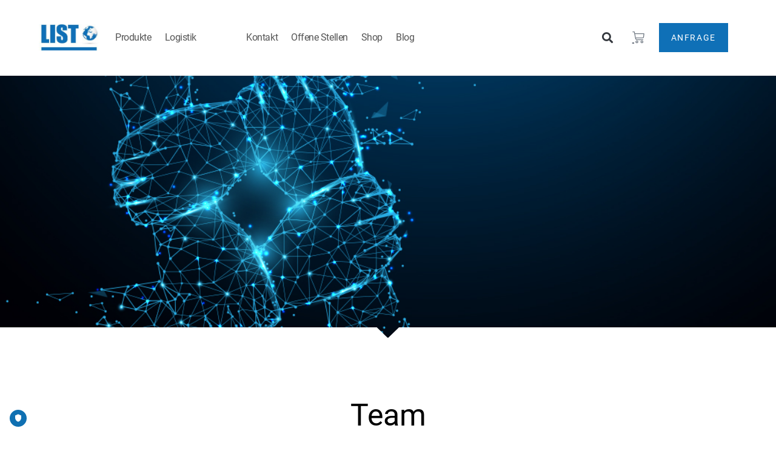

--- FILE ---
content_type: text/css
request_url: https://salz-list.at/wp-content/uploads/elementor/css/post-11.css?ver=1769819621
body_size: 529
content:
.elementor-kit-11{--e-global-color-primary:#0F70B7;--e-global-color-secondary:#54595F;--e-global-color-text:#7A7A7A;--e-global-color-accent:#0F70B7;--e-global-typography-primary-font-family:"Roboto";--e-global-typography-primary-font-size:15px;--e-global-typography-primary-font-weight:600;--e-global-typography-secondary-font-family:"Roboto Slab";--e-global-typography-secondary-font-weight:400;--e-global-typography-text-font-family:"Roboto";--e-global-typography-text-font-weight:400;--e-global-typography-accent-font-family:"Roboto";--e-global-typography-accent-font-weight:500;--e-global-typography-a7acd82-font-family:"Roboto";--e-global-typography-a7acd82-font-size:50px;--e-global-typography-a7acd82-font-weight:300;background-color:transparent;font-family:"Roboto", Sans-serif;font-size:17px;background-image:linear-gradient(180deg, #FFFFFF 0%, #FFFFFF 100%);}.elementor-kit-11 e-page-transition{background-color:#FFBC7D;}.elementor-kit-11 p{margin-block-end:10px;}.elementor-kit-11 a{font-family:"Roboto", Sans-serif;font-size:14px;}.elementor-kit-11 h2{font-family:"Roboto", Sans-serif;font-size:11px;}.elementor-section.elementor-section-boxed > .elementor-container{max-width:1140px;}.e-con{--container-max-width:1140px;}.elementor-widget:not(:last-child){margin-block-end:20px;}.elementor-element{--widgets-spacing:20px 20px;--widgets-spacing-row:20px;--widgets-spacing-column:20px;}{}h1.entry-title{display:var(--page-title-display);}@media(max-width:992px){.elementor-kit-11{--e-global-typography-a7acd82-font-size:40px;}.elementor-section.elementor-section-boxed > .elementor-container{max-width:1024px;}.e-con{--container-max-width:1024px;}}@media(max-width:767px){.elementor-kit-11{--e-global-typography-a7acd82-font-size:30px;}.elementor-section.elementor-section-boxed > .elementor-container{max-width:767px;}.e-con{--container-max-width:767px;}}

--- FILE ---
content_type: text/css
request_url: https://salz-list.at/wp-content/uploads/elementor/css/post-19.css?ver=1769831915
body_size: 2176
content:
.elementor-19 .elementor-element.elementor-element-a722e9f > .elementor-widget-container{margin:0px 0px 0px 0px;padding:0px 0px 0px 0px;}.elementor-19 .elementor-element.elementor-element-412250d > .elementor-container > .elementor-column > .elementor-widget-wrap{align-content:center;align-items:center;}.elementor-19 .elementor-element.elementor-element-412250d{margin-top:3px;margin-bottom:0px;padding:100px 0px 100px 0px;}.elementor-widget-heading .elementor-heading-title{font-family:var( --e-global-typography-primary-font-family ), Sans-serif;font-size:var( --e-global-typography-primary-font-size );font-weight:var( --e-global-typography-primary-font-weight );color:var( --e-global-color-primary );}.elementor-19 .elementor-element.elementor-element-d4e3bd2 > .elementor-widget-container{padding:0px 0px 20px 0px;}.elementor-19 .elementor-element.elementor-element-d4e3bd2{text-align:center;}.elementor-19 .elementor-element.elementor-element-d4e3bd2 .elementor-heading-title{font-family:var( --e-global-typography-a7acd82-font-family ), Sans-serif;font-size:var( --e-global-typography-a7acd82-font-size );font-weight:var( --e-global-typography-a7acd82-font-weight );color:#000000;}.elementor-19 .elementor-element.elementor-element-2abd8ec7 > .elementor-container > .elementor-column > .elementor-widget-wrap{align-content:center;align-items:center;}.elementor-19 .elementor-element.elementor-element-2abd8ec7 > .elementor-container{max-width:1600px;}.elementor-19 .elementor-element.elementor-element-2abd8ec7{padding:30px 0px 0px 0px;}.elementor-19 .elementor-element.elementor-element-76022f86 .elementor-heading-title{color:#000000;}.elementor-19 .elementor-element.elementor-element-4d0d0be5 > .elementor-widget-container{margin:-12px 0px 0px 0px;}.elementor-19 .elementor-element.elementor-element-4d0d0be5 .elementor-heading-title{font-size:30px;font-weight:200;color:#000000;}.elementor-widget-text-editor{font-family:var( --e-global-typography-text-font-family ), Sans-serif;font-weight:var( --e-global-typography-text-font-weight );color:var( --e-global-color-text );}.elementor-widget-text-editor.elementor-drop-cap-view-stacked .elementor-drop-cap{background-color:var( --e-global-color-primary );}.elementor-widget-text-editor.elementor-drop-cap-view-framed .elementor-drop-cap, .elementor-widget-text-editor.elementor-drop-cap-view-default .elementor-drop-cap{color:var( --e-global-color-primary );border-color:var( --e-global-color-primary );}.elementor-19 .elementor-element.elementor-element-2fcd2d2c{font-size:16px;font-weight:300;line-height:2em;color:#000000;}.elementor-19 .elementor-element.elementor-element-2e9bd502{--grid-template-columns:repeat(0, auto);--icon-size:16px;--grid-column-gap:5px;--grid-row-gap:0px;}.elementor-19 .elementor-element.elementor-element-2e9bd502 .elementor-widget-container{text-align:left;}.elementor-19 .elementor-element.elementor-element-2e9bd502 .elementor-social-icon{background-color:rgba(0,0,0,0);}.elementor-19 .elementor-element.elementor-element-2e9bd502 .elementor-social-icon i{color:#000000;}.elementor-19 .elementor-element.elementor-element-2e9bd502 .elementor-social-icon svg{fill:#000000;}.elementor-19 .elementor-element.elementor-element-2e9bd502 .elementor-social-icon:hover i{color:#00ce1b;}.elementor-19 .elementor-element.elementor-element-2e9bd502 .elementor-social-icon:hover svg{fill:#00ce1b;}.elementor-19 .elementor-element.elementor-element-4da8b8b > .elementor-element-populated{padding:0px 0px 0px 12px;}.elementor-19 .elementor-element.elementor-element-71db7680 .elementor-heading-title{font-size:12px;font-weight:900;text-transform:uppercase;letter-spacing:2px;color:#000000;}.elementor-19 .elementor-element.elementor-element-3ed4d571 > .elementor-widget-container{margin:-12px 0px 0px 0px;}.elementor-19 .elementor-element.elementor-element-3ed4d571 .elementor-heading-title{font-size:30px;font-weight:200;color:#000000;}.elementor-19 .elementor-element.elementor-element-668fe4c9 > .elementor-widget-container{padding:0% 12% 0% 0%;}.elementor-19 .elementor-element.elementor-element-668fe4c9{font-size:16px;font-weight:300;line-height:2em;color:#000000;}.elementor-19 .elementor-element.elementor-element-1e7226fe{--grid-template-columns:repeat(0, auto);--icon-size:16px;--grid-column-gap:5px;--grid-row-gap:0px;}.elementor-19 .elementor-element.elementor-element-1e7226fe .elementor-widget-container{text-align:left;}.elementor-19 .elementor-element.elementor-element-1e7226fe .elementor-social-icon{background-color:rgba(0,0,0,0);}.elementor-19 .elementor-element.elementor-element-1e7226fe .elementor-social-icon i{color:#000000;}.elementor-19 .elementor-element.elementor-element-1e7226fe .elementor-social-icon svg{fill:#000000;}.elementor-19 .elementor-element.elementor-element-1e7226fe .elementor-social-icon:hover i{color:#00ce1b;}.elementor-19 .elementor-element.elementor-element-1e7226fe .elementor-social-icon:hover svg{fill:#00ce1b;}.elementor-19 .elementor-element.elementor-element-3fc22e0 > .elementor-container > .elementor-column > .elementor-widget-wrap{align-content:center;align-items:center;}.elementor-19 .elementor-element.elementor-element-3fc22e0 > .elementor-container{max-width:1600px;}.elementor-19 .elementor-element.elementor-element-3fc22e0{padding:30px 0px 0px 0px;}.elementor-19 .elementor-element.elementor-element-f38752a > .elementor-element-populated{padding:0% 0% 0% 0%;}.elementor-19 .elementor-element.elementor-element-9d733e4 .elementor-heading-title{font-size:12px;font-weight:900;text-transform:uppercase;letter-spacing:2px;color:#000000;}.elementor-19 .elementor-element.elementor-element-17b8143 > .elementor-widget-container{margin:-12px 0px 0px 0px;}.elementor-19 .elementor-element.elementor-element-17b8143 .elementor-heading-title{font-size:30px;font-weight:200;color:#000000;}.elementor-19 .elementor-element.elementor-element-a360cf4{font-size:16px;font-weight:300;line-height:2em;color:#000000;}.elementor-19 .elementor-element.elementor-element-9e37cbb{--grid-template-columns:repeat(0, auto);--icon-size:16px;--grid-column-gap:5px;--grid-row-gap:0px;}.elementor-19 .elementor-element.elementor-element-9e37cbb .elementor-widget-container{text-align:left;}.elementor-19 .elementor-element.elementor-element-9e37cbb .elementor-social-icon{background-color:rgba(0,0,0,0);}.elementor-19 .elementor-element.elementor-element-9e37cbb .elementor-social-icon i{color:#000000;}.elementor-19 .elementor-element.elementor-element-9e37cbb .elementor-social-icon svg{fill:#000000;}.elementor-19 .elementor-element.elementor-element-9e37cbb .elementor-social-icon:hover i{color:#00ce1b;}.elementor-19 .elementor-element.elementor-element-9e37cbb .elementor-social-icon:hover svg{fill:#00ce1b;}.elementor-19 .elementor-element.elementor-element-9532e90 > .elementor-element-populated{margin:0px 0px 0px 0px;--e-column-margin-right:0px;--e-column-margin-left:0px;padding:0px 0px 0px 3px;}.elementor-19 .elementor-element.elementor-element-73e6ac7 .elementor-heading-title{font-size:12px;font-weight:900;text-transform:uppercase;letter-spacing:2px;color:#000000;}.elementor-19 .elementor-element.elementor-element-7bebdf8 > .elementor-widget-container{margin:-12px 0px 0px 0px;}.elementor-19 .elementor-element.elementor-element-7bebdf8 .elementor-heading-title{font-size:30px;font-weight:200;color:#000000;}.elementor-19 .elementor-element.elementor-element-46c9dad > .elementor-widget-container{padding:0% 12% 0% 0%;}.elementor-19 .elementor-element.elementor-element-46c9dad{font-size:16px;font-weight:300;line-height:2em;color:#000000;}.elementor-19 .elementor-element.elementor-element-5bc84a5{--grid-template-columns:repeat(0, auto);--icon-size:16px;--grid-column-gap:5px;--grid-row-gap:0px;}.elementor-19 .elementor-element.elementor-element-5bc84a5 .elementor-widget-container{text-align:left;}.elementor-19 .elementor-element.elementor-element-5bc84a5 .elementor-social-icon{background-color:rgba(0,0,0,0);}.elementor-19 .elementor-element.elementor-element-5bc84a5 .elementor-social-icon i{color:#000000;}.elementor-19 .elementor-element.elementor-element-5bc84a5 .elementor-social-icon svg{fill:#000000;}.elementor-19 .elementor-element.elementor-element-5bc84a5 .elementor-social-icon:hover i{color:#00ce1b;}.elementor-19 .elementor-element.elementor-element-5bc84a5 .elementor-social-icon:hover svg{fill:#00ce1b;}.elementor-19 .elementor-element.elementor-element-8533062 > .elementor-element-populated{margin:0px 0px 0px 0px;--e-column-margin-right:0px;--e-column-margin-left:0px;padding:0% 0% 0% 0%;}.elementor-19 .elementor-element.elementor-element-f7f5801 .elementor-heading-title{font-size:12px;font-weight:900;text-transform:uppercase;letter-spacing:2px;color:#000000;}.elementor-19 .elementor-element.elementor-element-6f77a9b > .elementor-widget-container{margin:-12px 0px 0px 0px;}.elementor-19 .elementor-element.elementor-element-6f77a9b .elementor-heading-title{font-size:30px;font-weight:200;color:#000000;}.elementor-19 .elementor-element.elementor-element-70f069a{font-size:16px;font-weight:300;line-height:2em;color:#000000;}.elementor-19 .elementor-element.elementor-element-07d5fc0{--grid-template-columns:repeat(0, auto);--icon-size:16px;--grid-column-gap:5px;--grid-row-gap:0px;}.elementor-19 .elementor-element.elementor-element-07d5fc0 .elementor-widget-container{text-align:left;}.elementor-19 .elementor-element.elementor-element-07d5fc0 .elementor-social-icon{background-color:rgba(0,0,0,0);}.elementor-19 .elementor-element.elementor-element-07d5fc0 .elementor-social-icon i{color:#000000;}.elementor-19 .elementor-element.elementor-element-07d5fc0 .elementor-social-icon svg{fill:#000000;}.elementor-19 .elementor-element.elementor-element-07d5fc0 .elementor-social-icon:hover i{color:#00ce1b;}.elementor-19 .elementor-element.elementor-element-07d5fc0 .elementor-social-icon:hover svg{fill:#00ce1b;}.elementor-19 .elementor-element.elementor-element-523bafe6 > .elementor-container > .elementor-column > .elementor-widget-wrap{align-content:center;align-items:center;}.elementor-19 .elementor-element.elementor-element-523bafe6 > .elementor-container{max-width:1600px;}.elementor-19 .elementor-element.elementor-element-523bafe6{padding:30px 0px 0px 0px;}.elementor-19 .elementor-element.elementor-element-0482e22 > .elementor-element-populated{margin:0px 0px 0px 0px;--e-column-margin-right:0px;--e-column-margin-left:0px;padding:0% 0% 0% 0%;}.elementor-19 .elementor-element.elementor-element-1b3189d .elementor-heading-title{font-size:12px;font-weight:900;text-transform:uppercase;letter-spacing:2px;color:#000000;}.elementor-19 .elementor-element.elementor-element-28042be > .elementor-widget-container{margin:-12px 0px 0px 0px;}.elementor-19 .elementor-element.elementor-element-28042be .elementor-heading-title{font-size:30px;font-weight:200;color:#000000;}.elementor-19 .elementor-element.elementor-element-14c6e11{font-size:16px;font-weight:300;line-height:2em;color:#000000;}.elementor-19 .elementor-element.elementor-element-bbecfef{--grid-template-columns:repeat(0, auto);--icon-size:16px;--grid-column-gap:5px;--grid-row-gap:0px;}.elementor-19 .elementor-element.elementor-element-bbecfef .elementor-widget-container{text-align:left;}.elementor-19 .elementor-element.elementor-element-bbecfef .elementor-social-icon{background-color:rgba(0,0,0,0);}.elementor-19 .elementor-element.elementor-element-bbecfef .elementor-social-icon i{color:#000000;}.elementor-19 .elementor-element.elementor-element-bbecfef .elementor-social-icon svg{fill:#000000;}.elementor-19 .elementor-element.elementor-element-bbecfef .elementor-social-icon:hover i{color:#00ce1b;}.elementor-19 .elementor-element.elementor-element-bbecfef .elementor-social-icon:hover svg{fill:#00ce1b;}.elementor-19 .elementor-element.elementor-element-9d66528 > .elementor-element-populated{margin:0px 0px 0px 0px;--e-column-margin-right:0px;--e-column-margin-left:0px;padding:0% 0% 0% 0%;}.elementor-19 .elementor-element.elementor-element-b3a4e90 .elementor-heading-title{font-size:12px;font-weight:900;text-transform:uppercase;letter-spacing:2px;color:#000000;}.elementor-19 .elementor-element.elementor-element-c0ea13d > .elementor-widget-container{margin:-12px 0px 0px 0px;}.elementor-19 .elementor-element.elementor-element-c0ea13d .elementor-heading-title{font-size:30px;font-weight:200;color:#000000;}.elementor-19 .elementor-element.elementor-element-0e222ef{font-size:16px;font-weight:300;line-height:2em;color:#000000;}.elementor-19 .elementor-element.elementor-element-77ed9d7{--grid-template-columns:repeat(0, auto);--icon-size:16px;--grid-column-gap:5px;--grid-row-gap:0px;}.elementor-19 .elementor-element.elementor-element-77ed9d7 .elementor-widget-container{text-align:left;}.elementor-19 .elementor-element.elementor-element-77ed9d7 .elementor-social-icon{background-color:rgba(0,0,0,0);}.elementor-19 .elementor-element.elementor-element-77ed9d7 .elementor-social-icon i{color:#000000;}.elementor-19 .elementor-element.elementor-element-77ed9d7 .elementor-social-icon svg{fill:#000000;}.elementor-19 .elementor-element.elementor-element-77ed9d7 .elementor-social-icon:hover i{color:#00ce1b;}.elementor-19 .elementor-element.elementor-element-77ed9d7 .elementor-social-icon:hover svg{fill:#00ce1b;}.elementor-19 .elementor-element.elementor-element-b4ead15 > .elementor-element-populated{margin:0px 0px 0px 0px;--e-column-margin-right:0px;--e-column-margin-left:0px;padding:0% 0% 0% 0%;}.elementor-19 .elementor-element.elementor-element-d42f3f2 .elementor-heading-title{font-size:12px;font-weight:900;text-transform:uppercase;letter-spacing:2px;color:#000000;}.elementor-19 .elementor-element.elementor-element-962ae9c > .elementor-widget-container{margin:-12px 0px 0px 0px;}.elementor-19 .elementor-element.elementor-element-962ae9c .elementor-heading-title{font-size:30px;font-weight:200;color:#000000;}.elementor-19 .elementor-element.elementor-element-129c7e4{font-size:16px;font-weight:300;line-height:2em;color:#000000;}.elementor-19 .elementor-element.elementor-element-957b8a3{--grid-template-columns:repeat(0, auto);--icon-size:16px;--grid-column-gap:5px;--grid-row-gap:0px;}.elementor-19 .elementor-element.elementor-element-957b8a3 .elementor-widget-container{text-align:left;}.elementor-19 .elementor-element.elementor-element-957b8a3 .elementor-social-icon{background-color:rgba(0,0,0,0);}.elementor-19 .elementor-element.elementor-element-957b8a3 .elementor-social-icon i{color:#000000;}.elementor-19 .elementor-element.elementor-element-957b8a3 .elementor-social-icon svg{fill:#000000;}.elementor-19 .elementor-element.elementor-element-957b8a3 .elementor-social-icon:hover i{color:#00ce1b;}.elementor-19 .elementor-element.elementor-element-957b8a3 .elementor-social-icon:hover svg{fill:#00ce1b;}.elementor-19 .elementor-element.elementor-element-3d99712 > .elementor-container > .elementor-column > .elementor-widget-wrap{align-content:center;align-items:center;}.elementor-19 .elementor-element.elementor-element-3d99712 > .elementor-container{max-width:1600px;}.elementor-19 .elementor-element.elementor-element-3d99712{padding:30px 0px 0px 0px;}.elementor-19 .elementor-element.elementor-element-59f7243 > .elementor-element-populated{margin:0px 0px 0px 0px;--e-column-margin-right:0px;--e-column-margin-left:0px;padding:0% 0% 0% 0%;}.elementor-19 .elementor-element.elementor-element-4d713dc .elementor-heading-title{font-size:12px;font-weight:900;text-transform:uppercase;letter-spacing:2px;color:#000000;}.elementor-19 .elementor-element.elementor-element-0c47e2f > .elementor-widget-container{margin:-12px 0px 0px 0px;}.elementor-19 .elementor-element.elementor-element-0c47e2f .elementor-heading-title{font-size:30px;font-weight:200;color:#000000;}.elementor-19 .elementor-element.elementor-element-c4b6be7{font-size:16px;font-weight:300;line-height:2em;color:#000000;}.elementor-19 .elementor-element.elementor-element-ea33570{--grid-template-columns:repeat(0, auto);--icon-size:16px;--grid-column-gap:5px;--grid-row-gap:0px;}.elementor-19 .elementor-element.elementor-element-ea33570 .elementor-widget-container{text-align:left;}.elementor-19 .elementor-element.elementor-element-ea33570 .elementor-social-icon{background-color:rgba(0,0,0,0);}.elementor-19 .elementor-element.elementor-element-ea33570 .elementor-social-icon i{color:#000000;}.elementor-19 .elementor-element.elementor-element-ea33570 .elementor-social-icon svg{fill:#000000;}.elementor-19 .elementor-element.elementor-element-ea33570 .elementor-social-icon:hover i{color:#00ce1b;}.elementor-19 .elementor-element.elementor-element-ea33570 .elementor-social-icon:hover svg{fill:#00ce1b;}.elementor-19 .elementor-element.elementor-element-ec941c2 .elementor-heading-title{font-size:12px;font-weight:900;text-transform:uppercase;letter-spacing:2px;color:#000000;}.elementor-19 .elementor-element.elementor-element-d81c398 > .elementor-widget-container{margin:-12px 0px 0px 0px;}.elementor-19 .elementor-element.elementor-element-d81c398 .elementor-heading-title{font-size:30px;font-weight:200;color:#000000;}.elementor-19 .elementor-element.elementor-element-03aaf4e{font-size:16px;font-weight:300;line-height:2em;color:#000000;}.elementor-19 .elementor-element.elementor-element-558b738{--grid-template-columns:repeat(0, auto);--icon-size:16px;--grid-column-gap:5px;--grid-row-gap:0px;}.elementor-19 .elementor-element.elementor-element-558b738 .elementor-widget-container{text-align:left;}.elementor-19 .elementor-element.elementor-element-558b738 .elementor-social-icon{background-color:rgba(0,0,0,0);}.elementor-19 .elementor-element.elementor-element-558b738 .elementor-social-icon i{color:#000000;}.elementor-19 .elementor-element.elementor-element-558b738 .elementor-social-icon svg{fill:#000000;}.elementor-19 .elementor-element.elementor-element-558b738 .elementor-social-icon:hover i{color:#00ce1b;}.elementor-19 .elementor-element.elementor-element-558b738 .elementor-social-icon:hover svg{fill:#00ce1b;}.elementor-19 .elementor-element.elementor-element-7b0e702 .elementor-heading-title{font-size:12px;font-weight:900;text-transform:uppercase;letter-spacing:2px;color:#000000;}.elementor-19 .elementor-element.elementor-element-cc0830a > .elementor-widget-container{margin:-12px 0px 0px 0px;}.elementor-19 .elementor-element.elementor-element-cc0830a .elementor-heading-title{font-size:30px;font-weight:200;color:#000000;}.elementor-19 .elementor-element.elementor-element-9ffd7a7{font-size:16px;font-weight:300;line-height:2em;color:#000000;}.elementor-19 .elementor-element.elementor-element-41b15b9{--grid-template-columns:repeat(0, auto);--icon-size:16px;--grid-column-gap:5px;--grid-row-gap:0px;}.elementor-19 .elementor-element.elementor-element-41b15b9 .elementor-widget-container{text-align:left;}.elementor-19 .elementor-element.elementor-element-41b15b9 .elementor-social-icon{background-color:rgba(0,0,0,0);}.elementor-19 .elementor-element.elementor-element-41b15b9 .elementor-social-icon i{color:#000000;}.elementor-19 .elementor-element.elementor-element-41b15b9 .elementor-social-icon svg{fill:#000000;}.elementor-19 .elementor-element.elementor-element-41b15b9 .elementor-social-icon:hover i{color:#00ce1b;}.elementor-19 .elementor-element.elementor-element-41b15b9 .elementor-social-icon:hover svg{fill:#00ce1b;}.elementor-19 .elementor-element.elementor-element-f9d03db > .elementor-container > .elementor-column > .elementor-widget-wrap{align-content:center;align-items:center;}.elementor-19 .elementor-element.elementor-element-f9d03db > .elementor-container{max-width:1600px;}.elementor-19 .elementor-element.elementor-element-f9d03db{padding:6px 4px 4px 0px;}.elementor-19 .elementor-element.elementor-element-26f4388 > .elementor-element-populated{margin:0px 0px 0px 0px;--e-column-margin-right:0px;--e-column-margin-left:0px;padding:0% 0% 0% 0%;}.elementor-19 .elementor-element.elementor-element-da23ca2 .elementor-heading-title{font-size:12px;font-weight:900;text-transform:uppercase;letter-spacing:2px;color:#000000;}.elementor-19 .elementor-element.elementor-element-cadea02 > .elementor-widget-container{margin:-12px 0px 0px 0px;}.elementor-19 .elementor-element.elementor-element-cadea02 .elementor-heading-title{font-size:30px;font-weight:200;color:#000000;}.elementor-19 .elementor-element.elementor-element-db06ac2{font-size:16px;font-weight:300;line-height:2em;color:#000000;}.elementor-19 .elementor-element.elementor-element-b9b7e72{--grid-template-columns:repeat(0, auto);--icon-size:16px;--grid-column-gap:5px;--grid-row-gap:0px;}.elementor-19 .elementor-element.elementor-element-b9b7e72 .elementor-widget-container{text-align:left;}.elementor-19 .elementor-element.elementor-element-b9b7e72 .elementor-social-icon{background-color:rgba(0,0,0,0);}.elementor-19 .elementor-element.elementor-element-b9b7e72 .elementor-social-icon i{color:#000000;}.elementor-19 .elementor-element.elementor-element-b9b7e72 .elementor-social-icon svg{fill:#000000;}.elementor-19 .elementor-element.elementor-element-b9b7e72 .elementor-social-icon:hover i{color:#00ce1b;}.elementor-19 .elementor-element.elementor-element-b9b7e72 .elementor-social-icon:hover svg{fill:#00ce1b;}.elementor-19 .elementor-element.elementor-element-80e1ff8 > .elementor-element-populated{margin:0px 0px 0px 0px;--e-column-margin-right:0px;--e-column-margin-left:0px;padding:0% 0% 0% 0%;}.elementor-19 .elementor-element.elementor-element-23a7cbb .elementor-heading-title{font-size:12px;font-weight:900;text-transform:uppercase;letter-spacing:2px;color:#000000;}.elementor-19 .elementor-element.elementor-element-ea890a0 > .elementor-widget-container{margin:-12px 0px 0px 0px;}.elementor-19 .elementor-element.elementor-element-ea890a0 .elementor-heading-title{font-size:30px;font-weight:200;color:#000000;}.elementor-19 .elementor-element.elementor-element-22a4562{font-size:16px;font-weight:300;line-height:2em;color:#000000;}.elementor-19 .elementor-element.elementor-element-2f8e891{--grid-template-columns:repeat(0, auto);--icon-size:16px;--grid-column-gap:5px;--grid-row-gap:0px;}.elementor-19 .elementor-element.elementor-element-2f8e891 .elementor-widget-container{text-align:left;}.elementor-19 .elementor-element.elementor-element-2f8e891 .elementor-social-icon{background-color:rgba(0,0,0,0);}.elementor-19 .elementor-element.elementor-element-2f8e891 .elementor-social-icon i{color:#000000;}.elementor-19 .elementor-element.elementor-element-2f8e891 .elementor-social-icon svg{fill:#000000;}.elementor-19 .elementor-element.elementor-element-2f8e891 .elementor-social-icon:hover i{color:#00ce1b;}.elementor-19 .elementor-element.elementor-element-2f8e891 .elementor-social-icon:hover svg{fill:#00ce1b;}.elementor-19 .elementor-element.elementor-element-b1bb092 > .elementor-container > .elementor-column > .elementor-widget-wrap{align-content:center;align-items:center;}.elementor-19 .elementor-element.elementor-element-b1bb092 > .elementor-container{max-width:1600px;}.elementor-19 .elementor-element.elementor-element-b1bb092{padding:30px 0px 0px 0px;}.elementor-19 .elementor-element.elementor-element-527c562 > .elementor-widget-container{margin:-12px 0px 0px 0px;}.elementor-19 .elementor-element.elementor-element-527c562 .elementor-heading-title{font-size:30px;font-weight:200;color:#000000;}.elementor-19 .elementor-element.elementor-element-458b69c > .elementor-widget-container{margin:-12px 0px 0px 0px;}.elementor-19 .elementor-element.elementor-element-458b69c .elementor-heading-title{font-size:35px;font-weight:200;color:#000000;}@media(min-width:768px){.elementor-19 .elementor-element.elementor-element-5d9b4e9{width:100%;}.elementor-19 .elementor-element.elementor-element-2cf98936{width:31.625%;}.elementor-19 .elementor-element.elementor-element-4da8b8b{width:68.375%;}}@media(max-width:992px){.elementor-19 .elementor-element.elementor-element-412250d{padding:100px 25px 100px 25px;}.elementor-widget-heading .elementor-heading-title{font-size:var( --e-global-typography-primary-font-size );}.elementor-19 .elementor-element.elementor-element-d4e3bd2 .elementor-heading-title{font-size:var( --e-global-typography-a7acd82-font-size );}.elementor-19 .elementor-element.elementor-element-2cf98936 > .elementor-element-populated{padding:0px 12px 0px 0px;}.elementor-19 .elementor-element.elementor-element-4d0d0be5 .elementor-heading-title{font-size:25px;}.elementor-19 .elementor-element.elementor-element-2fcd2d2c > .elementor-widget-container{padding:0px 0px 0px 0px;}.elementor-19 .elementor-element.elementor-element-4da8b8b > .elementor-element-populated{padding:0px 12px 0px 0px;}.elementor-19 .elementor-element.elementor-element-3ed4d571 .elementor-heading-title{font-size:25px;}.elementor-19 .elementor-element.elementor-element-668fe4c9 > .elementor-widget-container{padding:0px 0px 0px 0px;}.elementor-19 .elementor-element.elementor-element-f38752a > .elementor-element-populated{padding:0px 0px 0px 12px;}.elementor-19 .elementor-element.elementor-element-17b8143 .elementor-heading-title{font-size:25px;}.elementor-19 .elementor-element.elementor-element-a360cf4 > .elementor-widget-container{padding:0px 0px 0px 0px;}.elementor-19 .elementor-element.elementor-element-9532e90 > .elementor-element-populated{padding:0px 12px 0px 0px;}.elementor-19 .elementor-element.elementor-element-7bebdf8 .elementor-heading-title{font-size:25px;}.elementor-19 .elementor-element.elementor-element-46c9dad > .elementor-widget-container{padding:0px 0px 0px 0px;}.elementor-19 .elementor-element.elementor-element-8533062 > .elementor-element-populated{padding:0px 6px 0px 6px;}.elementor-19 .elementor-element.elementor-element-6f77a9b .elementor-heading-title{font-size:25px;}.elementor-19 .elementor-element.elementor-element-70f069a > .elementor-widget-container{padding:0px 0px 0px 0px;}.elementor-19 .elementor-element.elementor-element-0482e22 > .elementor-element-populated{padding:0px 0px 0px 12px;}.elementor-19 .elementor-element.elementor-element-28042be .elementor-heading-title{font-size:25px;}.elementor-19 .elementor-element.elementor-element-9d66528 > .elementor-element-populated{padding:0px 0px 0px 12px;}.elementor-19 .elementor-element.elementor-element-c0ea13d .elementor-heading-title{font-size:25px;}.elementor-19 .elementor-element.elementor-element-b4ead15 > .elementor-element-populated{padding:0px 6px 0px 6px;}.elementor-19 .elementor-element.elementor-element-962ae9c .elementor-heading-title{font-size:25px;}.elementor-19 .elementor-element.elementor-element-129c7e4 > .elementor-widget-container{padding:0px 0px 0px 0px;}.elementor-19 .elementor-element.elementor-element-59f7243 > .elementor-element-populated{padding:0px 0px 0px 12px;}.elementor-19 .elementor-element.elementor-element-0c47e2f .elementor-heading-title{font-size:25px;}.elementor-19 .elementor-element.elementor-element-82063ae > .elementor-element-populated{padding:0px 12px 0px 0px;}.elementor-19 .elementor-element.elementor-element-d81c398 .elementor-heading-title{font-size:25px;}.elementor-19 .elementor-element.elementor-element-b6a38b3 > .elementor-element-populated{padding:0px 12px 0px 0px;}.elementor-19 .elementor-element.elementor-element-cc0830a .elementor-heading-title{font-size:25px;}.elementor-19 .elementor-element.elementor-element-26f4388 > .elementor-element-populated{padding:0px 0px 0px 12px;}.elementor-19 .elementor-element.elementor-element-cadea02 .elementor-heading-title{font-size:25px;}.elementor-19 .elementor-element.elementor-element-80e1ff8 > .elementor-element-populated{padding:0px 0px 0px 12px;}.elementor-19 .elementor-element.elementor-element-ea890a0 .elementor-heading-title{font-size:25px;}.elementor-19 .elementor-element.elementor-element-e42b6f7 > .elementor-element-populated{padding:0px 12px 0px 0px;}.elementor-19 .elementor-element.elementor-element-527c562 .elementor-heading-title{font-size:25px;}.elementor-19 .elementor-element.elementor-element-458b69c .elementor-heading-title{font-size:25px;}}@media(max-width:767px){.elementor-19 .elementor-element.elementor-element-412250d{padding:50px 20px 50px 20px;}.elementor-widget-heading .elementor-heading-title{font-size:var( --e-global-typography-primary-font-size );}.elementor-19 .elementor-element.elementor-element-d4e3bd2 .elementor-heading-title{font-size:var( --e-global-typography-a7acd82-font-size );}.elementor-19 .elementor-element.elementor-element-2cf98936 > .elementor-element-populated{padding:0px 0px 0px 0px;}.elementor-19 .elementor-element.elementor-element-4da8b8b > .elementor-element-populated{padding:50px 0px 0px 0px;}.elementor-19 .elementor-element.elementor-element-f38752a > .elementor-element-populated{padding:50px 0px 0px 0px;}.elementor-19 .elementor-element.elementor-element-9532e90 > .elementor-element-populated{padding:50px 0px 0px 0px;}.elementor-19 .elementor-element.elementor-element-8533062 > .elementor-element-populated{padding:50px 0px 0px 0px;}.elementor-19 .elementor-element.elementor-element-0482e22 > .elementor-element-populated{padding:50px 0px 0px 0px;}.elementor-19 .elementor-element.elementor-element-9d66528 > .elementor-element-populated{padding:50px 0px 0px 0px;}.elementor-19 .elementor-element.elementor-element-b4ead15 > .elementor-element-populated{padding:50px 0px 0px 0px;}.elementor-19 .elementor-element.elementor-element-59f7243 > .elementor-element-populated{padding:50px 0px 0px 0px;}.elementor-19 .elementor-element.elementor-element-82063ae > .elementor-element-populated{padding:50px 0px 0px 0px;}.elementor-19 .elementor-element.elementor-element-b6a38b3 > .elementor-element-populated{padding:50px 0px 0px 0px;}.elementor-19 .elementor-element.elementor-element-26f4388 > .elementor-element-populated{padding:50px 0px 0px 0px;}.elementor-19 .elementor-element.elementor-element-80e1ff8 > .elementor-element-populated{padding:50px 0px 0px 0px;}.elementor-19 .elementor-element.elementor-element-e42b6f7 > .elementor-element-populated{padding:50px 0px 0px 0px;}}

--- FILE ---
content_type: text/css
request_url: https://salz-list.at/wp-content/uploads/elementor/css/post-3326.css?ver=1769819621
body_size: 2313
content:
.elementor-3326 .elementor-element.elementor-element-2ce9575e > .elementor-container > .elementor-column > .elementor-widget-wrap{align-content:center;align-items:center;}.elementor-3326 .elementor-element.elementor-element-2ce9575e:not(.elementor-motion-effects-element-type-background), .elementor-3326 .elementor-element.elementor-element-2ce9575e > .elementor-motion-effects-container > .elementor-motion-effects-layer{background-color:#FFFFFF;}.elementor-3326 .elementor-element.elementor-element-2ce9575e > .elementor-container{min-height:124px;}.elementor-3326 .elementor-element.elementor-element-2ce9575e{transition:background 0.3s, border 0.3s, border-radius 0.3s, box-shadow 0.3s;margin-top:0px;margin-bottom:0px;padding:0% 5% 0% 5%;z-index:9995;}.elementor-3326 .elementor-element.elementor-element-2ce9575e > .elementor-background-overlay{transition:background 0.3s, border-radius 0.3s, opacity 0.3s;}.elementor-bc-flex-widget .elementor-3326 .elementor-element.elementor-element-117c45ff.elementor-column .elementor-widget-wrap{align-items:center;}.elementor-3326 .elementor-element.elementor-element-117c45ff.elementor-column.elementor-element[data-element_type="column"] > .elementor-widget-wrap.elementor-element-populated{align-content:center;align-items:center;}.elementor-3326 .elementor-element.elementor-element-117c45ff.elementor-column > .elementor-widget-wrap{justify-content:flex-start;}.elementor-3326 .elementor-element.elementor-element-117c45ff > .elementor-element-populated{margin:0px 15px 0px 0px;--e-column-margin-right:15px;--e-column-margin-left:0px;}.elementor-widget-image .widget-image-caption{color:var( --e-global-color-text );font-family:var( --e-global-typography-text-font-family ), Sans-serif;font-weight:var( --e-global-typography-text-font-weight );}.elementor-3326 .elementor-element.elementor-element-3d6b8000 > .elementor-widget-container{margin:0px 0px 0px 0px;padding:0px 0px 0px 0px;}.elementor-3326 .elementor-element.elementor-element-3d6b8000{text-align:start;}.elementor-3326 .elementor-element.elementor-element-3d6b8000 img{width:100%;}.elementor-bc-flex-widget .elementor-3326 .elementor-element.elementor-element-4a245018.elementor-column .elementor-widget-wrap{align-items:center;}.elementor-3326 .elementor-element.elementor-element-4a245018.elementor-column.elementor-element[data-element_type="column"] > .elementor-widget-wrap.elementor-element-populated{align-content:center;align-items:center;}.elementor-3326 .elementor-element.elementor-element-4a245018 > .elementor-element-populated{margin:0px 0px 0px 0px;--e-column-margin-right:0px;--e-column-margin-left:0px;padding:0px 0px 0px 0px;}.elementor-widget-nav-menu .elementor-nav-menu .elementor-item{font-family:var( --e-global-typography-primary-font-family ), Sans-serif;font-size:var( --e-global-typography-primary-font-size );font-weight:var( --e-global-typography-primary-font-weight );}.elementor-widget-nav-menu .elementor-nav-menu--main .elementor-item{color:var( --e-global-color-text );fill:var( --e-global-color-text );}.elementor-widget-nav-menu .elementor-nav-menu--main .elementor-item:hover,
					.elementor-widget-nav-menu .elementor-nav-menu--main .elementor-item.elementor-item-active,
					.elementor-widget-nav-menu .elementor-nav-menu--main .elementor-item.highlighted,
					.elementor-widget-nav-menu .elementor-nav-menu--main .elementor-item:focus{color:var( --e-global-color-accent );fill:var( --e-global-color-accent );}.elementor-widget-nav-menu .elementor-nav-menu--main:not(.e--pointer-framed) .elementor-item:before,
					.elementor-widget-nav-menu .elementor-nav-menu--main:not(.e--pointer-framed) .elementor-item:after{background-color:var( --e-global-color-accent );}.elementor-widget-nav-menu .e--pointer-framed .elementor-item:before,
					.elementor-widget-nav-menu .e--pointer-framed .elementor-item:after{border-color:var( --e-global-color-accent );}.elementor-widget-nav-menu{--e-nav-menu-divider-color:var( --e-global-color-text );}.elementor-widget-nav-menu .elementor-nav-menu--dropdown .elementor-item, .elementor-widget-nav-menu .elementor-nav-menu--dropdown  .elementor-sub-item{font-family:var( --e-global-typography-accent-font-family ), Sans-serif;font-weight:var( --e-global-typography-accent-font-weight );}.elementor-3326 .elementor-element.elementor-element-2f293a12{width:auto;max-width:auto;--e-nav-menu-horizontal-menu-item-margin:calc( 0px / 2 );}.elementor-3326 .elementor-element.elementor-element-2f293a12 > .elementor-widget-container{margin:0px 0px 0px 0px;padding:0px 0px 0px 0px;}.elementor-3326 .elementor-element.elementor-element-2f293a12 .elementor-menu-toggle{margin-left:auto;background-color:#0F70B7;border-width:0px;border-radius:0px;}.elementor-3326 .elementor-element.elementor-element-2f293a12 .elementor-nav-menu .elementor-item{font-family:"Roboto", Sans-serif;font-size:16px;font-weight:300;text-transform:capitalize;font-style:normal;text-decoration:none;line-height:24px;letter-spacing:-0.45px;}.elementor-3326 .elementor-element.elementor-element-2f293a12 .elementor-nav-menu--main .elementor-item{color:#555555;fill:#555555;padding-left:11px;padding-right:11px;padding-top:50px;padding-bottom:50px;}.elementor-3326 .elementor-element.elementor-element-2f293a12 .elementor-nav-menu--main .elementor-item:hover,
					.elementor-3326 .elementor-element.elementor-element-2f293a12 .elementor-nav-menu--main .elementor-item.elementor-item-active,
					.elementor-3326 .elementor-element.elementor-element-2f293a12 .elementor-nav-menu--main .elementor-item.highlighted,
					.elementor-3326 .elementor-element.elementor-element-2f293a12 .elementor-nav-menu--main .elementor-item:focus{color:#FFFFFF;}.elementor-3326 .elementor-element.elementor-element-2f293a12 .elementor-nav-menu--main:not(.e--pointer-framed) .elementor-item:before,
					.elementor-3326 .elementor-element.elementor-element-2f293a12 .elementor-nav-menu--main:not(.e--pointer-framed) .elementor-item:after{background-color:#0F70B7;}.elementor-3326 .elementor-element.elementor-element-2f293a12 .e--pointer-framed .elementor-item:before,
					.elementor-3326 .elementor-element.elementor-element-2f293a12 .e--pointer-framed .elementor-item:after{border-color:#0F70B7;}.elementor-3326 .elementor-element.elementor-element-2f293a12 .elementor-nav-menu--main .elementor-item.elementor-item-active{color:#FFFFFF;}.elementor-3326 .elementor-element.elementor-element-2f293a12 .elementor-nav-menu--main:not(.e--pointer-framed) .elementor-item.elementor-item-active:before,
					.elementor-3326 .elementor-element.elementor-element-2f293a12 .elementor-nav-menu--main:not(.e--pointer-framed) .elementor-item.elementor-item-active:after{background-color:#0F70B7;}.elementor-3326 .elementor-element.elementor-element-2f293a12 .e--pointer-framed .elementor-item.elementor-item-active:before,
					.elementor-3326 .elementor-element.elementor-element-2f293a12 .e--pointer-framed .elementor-item.elementor-item-active:after{border-color:#0F70B7;}.elementor-3326 .elementor-element.elementor-element-2f293a12 .elementor-nav-menu--main:not(.elementor-nav-menu--layout-horizontal) .elementor-nav-menu > li:not(:last-child){margin-bottom:0px;}.elementor-3326 .elementor-element.elementor-element-2f293a12 .elementor-nav-menu--dropdown{background-color:#FFFFFF;}.elementor-3326 .elementor-element.elementor-element-2f293a12 .elementor-nav-menu--dropdown a:hover,
					.elementor-3326 .elementor-element.elementor-element-2f293a12 .elementor-nav-menu--dropdown a:focus,
					.elementor-3326 .elementor-element.elementor-element-2f293a12 .elementor-nav-menu--dropdown a.elementor-item-active,
					.elementor-3326 .elementor-element.elementor-element-2f293a12 .elementor-nav-menu--dropdown a.highlighted,
					.elementor-3326 .elementor-element.elementor-element-2f293a12 .elementor-menu-toggle:hover,
					.elementor-3326 .elementor-element.elementor-element-2f293a12 .elementor-menu-toggle:focus{color:#FFFFFF;}.elementor-3326 .elementor-element.elementor-element-2f293a12 .elementor-nav-menu--dropdown a:hover,
					.elementor-3326 .elementor-element.elementor-element-2f293a12 .elementor-nav-menu--dropdown a:focus,
					.elementor-3326 .elementor-element.elementor-element-2f293a12 .elementor-nav-menu--dropdown a.elementor-item-active,
					.elementor-3326 .elementor-element.elementor-element-2f293a12 .elementor-nav-menu--dropdown a.highlighted{background-color:#0F70B7;}.elementor-3326 .elementor-element.elementor-element-2f293a12 .elementor-nav-menu--dropdown .elementor-item, .elementor-3326 .elementor-element.elementor-element-2f293a12 .elementor-nav-menu--dropdown  .elementor-sub-item{font-family:"Roboto", Sans-serif;font-size:14px;font-weight:300;text-transform:uppercase;font-style:normal;text-decoration:none;letter-spacing:1.53px;}.elementor-3326 .elementor-element.elementor-element-2f293a12 div.elementor-menu-toggle{color:#FFFFFF;}.elementor-3326 .elementor-element.elementor-element-2f293a12 div.elementor-menu-toggle svg{fill:#FFFFFF;}.elementor-3326 .elementor-element.elementor-element-2f293a12 div.elementor-menu-toggle:hover, .elementor-3326 .elementor-element.elementor-element-2f293a12 div.elementor-menu-toggle:focus{color:#000000;}.elementor-3326 .elementor-element.elementor-element-2f293a12 div.elementor-menu-toggle:hover svg, .elementor-3326 .elementor-element.elementor-element-2f293a12 div.elementor-menu-toggle:focus svg{fill:#000000;}.elementor-3326 .elementor-element.elementor-element-2f9e9aa.elementor-column > .elementor-widget-wrap{justify-content:flex-end;}.elementor-3326 .elementor-element.elementor-element-2f9e9aa > .elementor-widget-wrap > .elementor-widget:not(.elementor-widget__width-auto):not(.elementor-widget__width-initial):not(:last-child):not(.elementor-absolute){margin-block-end:20px;}.elementor-widget-search-form input[type="search"].elementor-search-form__input{font-family:var( --e-global-typography-text-font-family ), Sans-serif;font-weight:var( --e-global-typography-text-font-weight );}.elementor-widget-search-form .elementor-search-form__input,
					.elementor-widget-search-form .elementor-search-form__icon,
					.elementor-widget-search-form .elementor-lightbox .dialog-lightbox-close-button,
					.elementor-widget-search-form .elementor-lightbox .dialog-lightbox-close-button:hover,
					.elementor-widget-search-form.elementor-search-form--skin-full_screen input[type="search"].elementor-search-form__input{color:var( --e-global-color-text );fill:var( --e-global-color-text );}.elementor-widget-search-form .elementor-search-form__submit{font-family:var( --e-global-typography-text-font-family ), Sans-serif;font-weight:var( --e-global-typography-text-font-weight );background-color:var( --e-global-color-secondary );}.elementor-3326 .elementor-element.elementor-element-043926a{width:auto;max-width:auto;}.elementor-3326 .elementor-element.elementor-element-043926a > .elementor-widget-container{margin:0px 0px 0px 0px;}.elementor-3326 .elementor-element.elementor-element-043926a .elementor-search-form{text-align:center;}.elementor-3326 .elementor-element.elementor-element-043926a .elementor-search-form__toggle{--e-search-form-toggle-size:33px;--e-search-form-toggle-background-color:#FFFFFF;}.elementor-3326 .elementor-element.elementor-element-043926a:not(.elementor-search-form--skin-full_screen) .elementor-search-form__container{border-radius:0px;}.elementor-3326 .elementor-element.elementor-element-043926a.elementor-search-form--skin-full_screen input[type="search"].elementor-search-form__input{border-radius:0px;}.elementor-widget-woocommerce-menu-cart .elementor-menu-cart__toggle .elementor-button{font-family:var( --e-global-typography-primary-font-family ), Sans-serif;font-size:var( --e-global-typography-primary-font-size );font-weight:var( --e-global-typography-primary-font-weight );}.elementor-widget-woocommerce-menu-cart .elementor-menu-cart__product-name a{font-family:var( --e-global-typography-primary-font-family ), Sans-serif;font-size:var( --e-global-typography-primary-font-size );font-weight:var( --e-global-typography-primary-font-weight );}.elementor-widget-woocommerce-menu-cart .elementor-menu-cart__product-price{font-family:var( --e-global-typography-primary-font-family ), Sans-serif;font-size:var( --e-global-typography-primary-font-size );font-weight:var( --e-global-typography-primary-font-weight );}.elementor-widget-woocommerce-menu-cart .elementor-menu-cart__footer-buttons .elementor-button{font-family:var( --e-global-typography-primary-font-family ), Sans-serif;font-size:var( --e-global-typography-primary-font-size );font-weight:var( --e-global-typography-primary-font-weight );}.elementor-widget-woocommerce-menu-cart .elementor-menu-cart__footer-buttons a.elementor-button--view-cart{font-family:var( --e-global-typography-primary-font-family ), Sans-serif;font-size:var( --e-global-typography-primary-font-size );font-weight:var( --e-global-typography-primary-font-weight );}.elementor-widget-woocommerce-menu-cart .elementor-menu-cart__footer-buttons a.elementor-button--checkout{font-family:var( --e-global-typography-primary-font-family ), Sans-serif;font-size:var( --e-global-typography-primary-font-size );font-weight:var( --e-global-typography-primary-font-weight );}.elementor-widget-woocommerce-menu-cart .woocommerce-mini-cart__empty-message{font-family:var( --e-global-typography-primary-font-family ), Sans-serif;font-size:var( --e-global-typography-primary-font-size );font-weight:var( --e-global-typography-primary-font-weight );}.elementor-3326 .elementor-element.elementor-element-e2f786a{width:auto;max-width:auto;--divider-style:solid;--subtotal-divider-style:solid;--elementor-remove-from-cart-button:none;--remove-from-cart-button:block;--toggle-button-border-width:0px;--toggle-icon-size:20px;--cart-border-style:none;--cart-footer-layout:1fr 1fr;--products-max-height-sidecart:calc(100vh - 240px);--products-max-height-minicart:calc(100vh - 385px);}.elementor-3326 .elementor-element.elementor-element-e2f786a.elementor-menu-cart--cart-type-mini-cart .elementor-menu-cart__container{left:50%;right:auto;transform:translateX(-50%);}.elementor-3326 .elementor-element.elementor-element-e2f786a .widget_shopping_cart_content{--subtotal-divider-left-width:0;--subtotal-divider-right-width:0;}.elementor-widget-button .elementor-button{background-color:var( --e-global-color-accent );font-family:var( --e-global-typography-accent-font-family ), Sans-serif;font-weight:var( --e-global-typography-accent-font-weight );}.elementor-3326 .elementor-element.elementor-element-755194c9 .elementor-button{background-color:#0F70B7;font-family:"Roboto", Sans-serif;font-size:14px;font-weight:300;text-transform:uppercase;font-style:normal;text-decoration:none;line-height:1.3em;letter-spacing:1.53px;fill:#FFFFFF;color:#FFFFFF;border-radius:0px 0px 0px 0px;padding:15px 20px 15px 20px;}.elementor-3326 .elementor-element.elementor-element-755194c9 .elementor-button:hover, .elementor-3326 .elementor-element.elementor-element-755194c9 .elementor-button:focus{background-color:#DDDDDD;color:#000000;}.elementor-3326 .elementor-element.elementor-element-755194c9{width:auto;max-width:auto;}.elementor-3326 .elementor-element.elementor-element-755194c9 > .elementor-widget-container{margin:0px 0px 0px 0px;padding:0px 0px 0px 0px;}.elementor-3326 .elementor-element.elementor-element-755194c9 .elementor-button:hover svg, .elementor-3326 .elementor-element.elementor-element-755194c9 .elementor-button:focus svg{fill:#000000;}.elementor-theme-builder-content-area{height:400px;}.elementor-location-header:before, .elementor-location-footer:before{content:"";display:table;clear:both;}@media(min-width:768px){.elementor-3326 .elementor-element.elementor-element-117c45ff{width:10%;}.elementor-3326 .elementor-element.elementor-element-4a245018{width:60%;}.elementor-3326 .elementor-element.elementor-element-2f9e9aa{width:28.666%;}}@media(max-width:992px) and (min-width:768px){.elementor-3326 .elementor-element.elementor-element-4a245018{width:40%;}.elementor-3326 .elementor-element.elementor-element-2f9e9aa{width:50%;}}@media(max-width:992px){.elementor-3326 .elementor-element.elementor-element-117c45ff.elementor-column > .elementor-widget-wrap{justify-content:flex-start;}.elementor-bc-flex-widget .elementor-3326 .elementor-element.elementor-element-4a245018.elementor-column .elementor-widget-wrap{align-items:center;}.elementor-3326 .elementor-element.elementor-element-4a245018.elementor-column.elementor-element[data-element_type="column"] > .elementor-widget-wrap.elementor-element-populated{align-content:center;align-items:center;}.elementor-3326 .elementor-element.elementor-element-4a245018.elementor-column > .elementor-widget-wrap{justify-content:flex-end;}.elementor-widget-nav-menu .elementor-nav-menu .elementor-item{font-size:var( --e-global-typography-primary-font-size );}.elementor-3326 .elementor-element.elementor-element-2f293a12 > .elementor-widget-container{padding:0px 0px 0px 0px;}.elementor-3326 .elementor-element.elementor-element-2f293a12 .elementor-nav-menu--main > .elementor-nav-menu > li > .elementor-nav-menu--dropdown, .elementor-3326 .elementor-element.elementor-element-2f293a12 .elementor-nav-menu__container.elementor-nav-menu--dropdown{margin-top:22px !important;}.elementor-3326 .elementor-element.elementor-element-2f293a12 .elementor-menu-toggle{border-width:1px;border-radius:0px;}.elementor-3326 .elementor-element.elementor-element-043926a{width:auto;max-width:auto;align-self:center;}.elementor-widget-woocommerce-menu-cart .elementor-menu-cart__toggle .elementor-button{font-size:var( --e-global-typography-primary-font-size );}.elementor-widget-woocommerce-menu-cart .elementor-menu-cart__product-name a{font-size:var( --e-global-typography-primary-font-size );}.elementor-widget-woocommerce-menu-cart .elementor-menu-cart__product-price{font-size:var( --e-global-typography-primary-font-size );}.elementor-widget-woocommerce-menu-cart .elementor-menu-cart__footer-buttons .elementor-button{font-size:var( --e-global-typography-primary-font-size );}.elementor-widget-woocommerce-menu-cart .elementor-menu-cart__footer-buttons a.elementor-button--view-cart{font-size:var( --e-global-typography-primary-font-size );}.elementor-widget-woocommerce-menu-cart .elementor-menu-cart__footer-buttons a.elementor-button--checkout{font-size:var( --e-global-typography-primary-font-size );}.elementor-widget-woocommerce-menu-cart .woocommerce-mini-cart__empty-message{font-size:var( --e-global-typography-primary-font-size );}.elementor-3326 .elementor-element.elementor-element-755194c9 > .elementor-widget-container{margin:0px 0px 0px 0px;}}@media(max-width:767px){.elementor-3326 .elementor-element.elementor-element-2ce9575e > .elementor-container{min-height:0px;}.elementor-3326 .elementor-element.elementor-element-2ce9575e{margin-top:15px;margin-bottom:15px;}.elementor-3326 .elementor-element.elementor-element-117c45ff{width:30%;}.elementor-3326 .elementor-element.elementor-element-3d6b8000 img{width:85%;}.elementor-3326 .elementor-element.elementor-element-4a245018{width:55%;}.elementor-3326 .elementor-element.elementor-element-4a245018.elementor-column > .elementor-widget-wrap{justify-content:flex-end;}.elementor-widget-nav-menu .elementor-nav-menu .elementor-item{font-size:var( --e-global-typography-primary-font-size );}.elementor-3326 .elementor-element.elementor-element-2f9e9aa{width:15%;}.elementor-3326 .elementor-element.elementor-element-2f9e9aa.elementor-column > .elementor-widget-wrap{justify-content:flex-end;}.elementor-3326 .elementor-element.elementor-element-2f9e9aa > .elementor-element-populated{margin:0px 0px 0px 0px;--e-column-margin-right:0px;--e-column-margin-left:0px;padding:0px 0px 0px 0px;}.elementor-3326 .elementor-element.elementor-element-043926a > .elementor-widget-container{padding:0px 0px 0px 0px;}.elementor-widget-woocommerce-menu-cart .elementor-menu-cart__toggle .elementor-button{font-size:var( --e-global-typography-primary-font-size );}.elementor-widget-woocommerce-menu-cart .elementor-menu-cart__product-name a{font-size:var( --e-global-typography-primary-font-size );}.elementor-widget-woocommerce-menu-cart .elementor-menu-cart__product-price{font-size:var( --e-global-typography-primary-font-size );}.elementor-widget-woocommerce-menu-cart .elementor-menu-cart__footer-buttons .elementor-button{font-size:var( --e-global-typography-primary-font-size );}.elementor-widget-woocommerce-menu-cart .elementor-menu-cart__footer-buttons a.elementor-button--view-cart{font-size:var( --e-global-typography-primary-font-size );}.elementor-widget-woocommerce-menu-cart .elementor-menu-cart__footer-buttons a.elementor-button--checkout{font-size:var( --e-global-typography-primary-font-size );}.elementor-widget-woocommerce-menu-cart .woocommerce-mini-cart__empty-message{font-size:var( --e-global-typography-primary-font-size );}.elementor-3326 .elementor-element.elementor-element-e2f786a > .elementor-widget-container{margin:0px 0px 0px 0px;padding:0px 0px 0px 0px;}.elementor-3326 .elementor-element.elementor-element-e2f786a.elementor-menu-cart--cart-type-mini-cart .elementor-menu-cart__container{right:0;left:auto;transform:none;}.elementor-3326 .elementor-element.elementor-element-755194c9 > .elementor-widget-container{margin:0px 0px 0px 8px;}.elementor-3326 .elementor-element.elementor-element-755194c9 .elementor-button{padding:10px 10px 10px 10px;}}

--- FILE ---
content_type: text/css
request_url: https://salz-list.at/wp-content/uploads/elementor/css/post-3365.css?ver=1769819621
body_size: 1349
content:
.elementor-3365 .elementor-element.elementor-element-2f7c45e7:not(.elementor-motion-effects-element-type-background), .elementor-3365 .elementor-element.elementor-element-2f7c45e7 > .elementor-motion-effects-container > .elementor-motion-effects-layer{background-color:#000000;}.elementor-3365 .elementor-element.elementor-element-2f7c45e7{border-style:solid;border-width:5px 0px 0px 0px;border-color:#0F70B7;transition:background 0.3s, border 0.3s, border-radius 0.3s, box-shadow 0.3s;padding:50px 0px 20px 0px;}.elementor-3365 .elementor-element.elementor-element-2f7c45e7 > .elementor-background-overlay{transition:background 0.3s, border-radius 0.3s, opacity 0.3s;}.elementor-3365 .elementor-element.elementor-element-36c7a21c .elementor-element-populated a{color:#DDDDDD;}.elementor-3365 .elementor-element.elementor-element-36c7a21c .elementor-element-populated a:hover{color:#0F70B7;}.elementor-widget-heading .elementor-heading-title{font-family:var( --e-global-typography-primary-font-family ), Sans-serif;font-size:var( --e-global-typography-primary-font-size );font-weight:var( --e-global-typography-primary-font-weight );color:var( --e-global-color-primary );}.elementor-3365 .elementor-element.elementor-element-676df753 .elementor-heading-title{font-size:18px;font-weight:500;color:#ffffff;}.elementor-widget-divider{--divider-color:var( --e-global-color-secondary );}.elementor-widget-divider .elementor-divider__text{color:var( --e-global-color-secondary );font-family:var( --e-global-typography-secondary-font-family ), Sans-serif;font-weight:var( --e-global-typography-secondary-font-weight );}.elementor-widget-divider.elementor-view-stacked .elementor-icon{background-color:var( --e-global-color-secondary );}.elementor-widget-divider.elementor-view-framed .elementor-icon, .elementor-widget-divider.elementor-view-default .elementor-icon{color:var( --e-global-color-secondary );border-color:var( --e-global-color-secondary );}.elementor-widget-divider.elementor-view-framed .elementor-icon, .elementor-widget-divider.elementor-view-default .elementor-icon svg{fill:var( --e-global-color-secondary );}.elementor-3365 .elementor-element.elementor-element-d9868a4{--divider-border-style:solid;--divider-color:#FFFFFF;--divider-border-width:1px;}.elementor-3365 .elementor-element.elementor-element-d9868a4 > .elementor-widget-container{margin:0px 0px 0px 0px;padding:0px 0px 0px 0px;}.elementor-3365 .elementor-element.elementor-element-d9868a4 .elementor-divider-separator{width:100%;}.elementor-3365 .elementor-element.elementor-element-d9868a4 .elementor-divider{padding-block-start:0px;padding-block-end:0px;}.elementor-widget-text-editor{font-family:var( --e-global-typography-text-font-family ), Sans-serif;font-weight:var( --e-global-typography-text-font-weight );color:var( --e-global-color-text );}.elementor-widget-text-editor.elementor-drop-cap-view-stacked .elementor-drop-cap{background-color:var( --e-global-color-primary );}.elementor-widget-text-editor.elementor-drop-cap-view-framed .elementor-drop-cap, .elementor-widget-text-editor.elementor-drop-cap-view-default .elementor-drop-cap{color:var( --e-global-color-primary );border-color:var( --e-global-color-primary );}.elementor-3365 .elementor-element.elementor-element-8cabd06{font-family:"Roboto", Sans-serif;font-size:16px;font-weight:400;color:#FFFFFF;}.elementor-3365 .elementor-element.elementor-element-59d1f9ac .elementor-heading-title{font-size:18px;font-weight:500;color:#ffffff;}.elementor-3365 .elementor-element.elementor-element-3644a82{--divider-border-style:solid;--divider-color:#FFFFFF;--divider-border-width:1px;}.elementor-3365 .elementor-element.elementor-element-3644a82 > .elementor-widget-container{margin:0px 0px 0px 0px;padding:0px 0px 0px 0px;}.elementor-3365 .elementor-element.elementor-element-3644a82 .elementor-divider-separator{width:100%;}.elementor-3365 .elementor-element.elementor-element-3644a82 .elementor-divider{padding-block-start:0px;padding-block-end:0px;}.elementor-widget-nav-menu .elementor-nav-menu .elementor-item{font-family:var( --e-global-typography-primary-font-family ), Sans-serif;font-size:var( --e-global-typography-primary-font-size );font-weight:var( --e-global-typography-primary-font-weight );}.elementor-widget-nav-menu .elementor-nav-menu--main .elementor-item{color:var( --e-global-color-text );fill:var( --e-global-color-text );}.elementor-widget-nav-menu .elementor-nav-menu--main .elementor-item:hover,
					.elementor-widget-nav-menu .elementor-nav-menu--main .elementor-item.elementor-item-active,
					.elementor-widget-nav-menu .elementor-nav-menu--main .elementor-item.highlighted,
					.elementor-widget-nav-menu .elementor-nav-menu--main .elementor-item:focus{color:var( --e-global-color-accent );fill:var( --e-global-color-accent );}.elementor-widget-nav-menu .elementor-nav-menu--main:not(.e--pointer-framed) .elementor-item:before,
					.elementor-widget-nav-menu .elementor-nav-menu--main:not(.e--pointer-framed) .elementor-item:after{background-color:var( --e-global-color-accent );}.elementor-widget-nav-menu .e--pointer-framed .elementor-item:before,
					.elementor-widget-nav-menu .e--pointer-framed .elementor-item:after{border-color:var( --e-global-color-accent );}.elementor-widget-nav-menu{--e-nav-menu-divider-color:var( --e-global-color-text );}.elementor-widget-nav-menu .elementor-nav-menu--dropdown .elementor-item, .elementor-widget-nav-menu .elementor-nav-menu--dropdown  .elementor-sub-item{font-family:var( --e-global-typography-accent-font-family ), Sans-serif;font-weight:var( --e-global-typography-accent-font-weight );}.elementor-3365 .elementor-element.elementor-element-4fe602d .elementor-nav-menu .elementor-item{font-family:"Roboto", Sans-serif;font-size:16px;font-weight:400;}.elementor-3365 .elementor-element.elementor-element-4fe602d .elementor-nav-menu--main .elementor-item{color:#FFFFFF;fill:#FFFFFF;padding-left:0px;padding-right:0px;padding-top:5px;padding-bottom:5px;}.elementor-3365 .elementor-element.elementor-element-4fe602d .elementor-nav-menu--main .elementor-item:hover,
					.elementor-3365 .elementor-element.elementor-element-4fe602d .elementor-nav-menu--main .elementor-item.elementor-item-active,
					.elementor-3365 .elementor-element.elementor-element-4fe602d .elementor-nav-menu--main .elementor-item.highlighted,
					.elementor-3365 .elementor-element.elementor-element-4fe602d .elementor-nav-menu--main .elementor-item:focus{color:#0F70B7;fill:#0F70B7;}.elementor-3365 .elementor-element.elementor-element-4fe602d{--e-nav-menu-horizontal-menu-item-margin:calc( 0px / 2 );}.elementor-3365 .elementor-element.elementor-element-4fe602d .elementor-nav-menu--main:not(.elementor-nav-menu--layout-horizontal) .elementor-nav-menu > li:not(:last-child){margin-bottom:0px;}.elementor-3365 .elementor-element.elementor-element-1f8535c5 .elementor-element-populated .elementor-heading-title{color:#FFFFFF;}.elementor-3365 .elementor-element.elementor-element-1f8535c5 > .elementor-element-populated{color:#FFFFFF;}.elementor-3365 .elementor-element.elementor-element-1f8535c5 .elementor-element-populated a{color:#FFFFFF;}.elementor-3365 .elementor-element.elementor-element-1f8535c5 .elementor-element-populated a:hover{color:#0F70B7;}.elementor-3365 .elementor-element.elementor-element-4a662125 .elementor-heading-title{font-size:18px;font-weight:500;color:#ffffff;}.elementor-3365 .elementor-element.elementor-element-c91fbaf{--divider-border-style:solid;--divider-color:#FFFFFF;--divider-border-width:1px;}.elementor-3365 .elementor-element.elementor-element-c91fbaf > .elementor-widget-container{margin:0px 0px 0px 0px;padding:0px 0px 0px 0px;}.elementor-3365 .elementor-element.elementor-element-c91fbaf .elementor-divider-separator{width:100%;}.elementor-3365 .elementor-element.elementor-element-c91fbaf .elementor-divider{padding-block-start:0px;padding-block-end:0px;}.elementor-theme-builder-content-area{height:400px;}.elementor-location-header:before, .elementor-location-footer:before{content:"";display:table;clear:both;}@media(max-width:992px) and (min-width:768px){.elementor-3365 .elementor-element.elementor-element-36c7a21c{width:100%;}.elementor-3365 .elementor-element.elementor-element-58166db0{width:100%;}.elementor-3365 .elementor-element.elementor-element-1f8535c5{width:100%;}}@media(max-width:992px){.elementor-3365 .elementor-element.elementor-element-2f7c45e7{padding:30px 10px 30px 10px;}.elementor-widget-heading .elementor-heading-title{font-size:var( --e-global-typography-primary-font-size );}.elementor-widget-nav-menu .elementor-nav-menu .elementor-item{font-size:var( --e-global-typography-primary-font-size );}}@media(max-width:767px){.elementor-3365 .elementor-element.elementor-element-2f7c45e7{padding:20px 20px 20px 20px;}.elementor-3365 .elementor-element.elementor-element-1a7c98b8 > .elementor-element-populated{padding:0px 0px 0px 0px;}.elementor-3365 .elementor-element.elementor-element-36c7a21c{width:100%;}.elementor-widget-heading .elementor-heading-title{font-size:var( --e-global-typography-primary-font-size );}.elementor-3365 .elementor-element.elementor-element-58166db0{width:100%;}.elementor-widget-nav-menu .elementor-nav-menu .elementor-item{font-size:var( --e-global-typography-primary-font-size );}.elementor-3365 .elementor-element.elementor-element-1f8535c5{width:100%;}.elementor-3365 .elementor-element.elementor-element-1f8535c5 > .elementor-element-populated{margin:20px 0px 0px 0px;--e-column-margin-right:0px;--e-column-margin-left:0px;}}

--- FILE ---
content_type: text/css
request_url: https://salz-list.at/wp-content/plugins/woocommerce-germanized-pro/build/static/wc-gzdp-theme-oceanwp-styles.css?ver=4.2.16
body_size: 666
content:
.woocommerce ul.products li.product .price .wc-gzd-sale-price-label{color:#999;font-size:12px}.woocommerce ul.products li.product .price .wc-gzd-sale-price-regular-label{display:block;margin-top:5px}.woocommerce ul.products li.product p.wc-gzd-additional-info{color:#999;margin:0}.woocommerce ul.products li.product p.price-unit{color:#999;font-size:1em}.woocommerce ul.products li.product p.price-unit .amount{color:#999}.woocommerce ul.products li.product p.price-unit del .amount,.woocommerce ul.products li.product p.price-unit ins .amount{color:#999;font-size:1em}table.wc-gzd-food-table td,table.wc-gzd-food-table th{text-transform:none}table.wc-gzd-food-table tr th{font-weight:700}table.wc-gzd-food-table tr.wc-gzd-nutrient-table-item-is-child th{font-weight:400}.woocommerce div.type-product p.wc-gzd-additional-info{color:#999;margin:0}.woocommerce div.type-product p.wc-gzd-additional-info .amount{color:#999}.woocommerce div.type-product .wc-gzd-nutri-score{margin:1rem 0}.woocommerce div.type-product .wc-gzd-nutri-score .wc-gzd-nutri-score-value{height:6rem;width:auto}.woocommerce div.type-product .price .wc-gzd-sale-price-label{color:#999;display:block;font-size:12px;line-height:12px;margin-bottom:-5px}.woocommerce div.type-product .price .wc-gzd-sale-price-regular-label{margin-bottom:5px;margin-top:5px}.woocommerce div.type-product p.price-unit{color:#999;font-size:1em}.woocommerce div.type-product p.price-unit del{color:#999!important;font-size:1em!important}.woocommerce div.type-product p.price-unit del .amount{color:#999!important}.woocommerce div.type-product p.price-unit del,.woocommerce div.type-product p.price-unit ins{font-size:1em}.woocommerce div.type-product p.price-unit del .amount,.woocommerce div.type-product p.price-unit ins .amount{color:#999;font-size:1em}.woocommerce .woocommerce-cart-form .wc-gzd-cart-info,.woocommerce table.woocommerce-checkout-review-order-table .wc-gzd-cart-info{color:#999;font-size:12px;margin:5px 0}.woocommerce .woocommerce-cart-form .wc-gzd-cart-info.deposit-amount .amount,.woocommerce .woocommerce-cart-form .wc-gzd-cart-info.unit-price .amount,.woocommerce table.woocommerce-checkout-review-order-table .wc-gzd-cart-info.deposit-amount .amount,.woocommerce table.woocommerce-checkout-review-order-table .wc-gzd-cart-info.unit-price .amount{color:#999}.woocommerce #order_review table.woocommerce-checkout-review-order-table tfoot tr.order-tax th,.woocommerce .cart_totals table tr.order-tax th{color:#999;font-size:12px;font-weight:400}.woocommerce #order_review table.woocommerce-checkout-review-order-table tfoot tr.order-tax td,.woocommerce .cart_totals table tr.order-tax td{color:#999;font-size:12px}.woocommerce #order_review table.woocommerce-checkout-review-order-table tfoot tr.order-tax td .amount,.woocommerce .cart_totals table tr.order-tax td .amount{color:#999}.woocommerce-gzd-checkout h3#order_payment_heading{border-bottom:1px solid;border-color:#eaeaea;font-size:14px;letter-spacing:.6px;margin:0 0 20px;padding-bottom:8px;position:relative;text-transform:uppercase}.woocommerce-gzd-checkout h3#order_review_heading{float:left;width:100%}


--- FILE ---
content_type: text/css
request_url: https://salz-list.at/wp-content/uploads/elementor/css/post-3478.css?ver=1769820008
body_size: 361
content:
.elementor-3478 .elementor-element.elementor-element-56d5b7f1 > .elementor-container{min-height:60vh;}.elementor-3478 .elementor-element.elementor-element-56d5b7f1:not(.elementor-motion-effects-element-type-background), .elementor-3478 .elementor-element.elementor-element-56d5b7f1 > .elementor-motion-effects-container > .elementor-motion-effects-layer{background-position:center center;background-size:cover;}.elementor-3478 .elementor-element.elementor-element-56d5b7f1 > .elementor-background-overlay{opacity:0;transition:background 0.3s, border-radius 0.3s, opacity 0.3s;}.elementor-3478 .elementor-element.elementor-element-56d5b7f1{transition:background 0.3s, border 0.3s, border-radius 0.3s, box-shadow 0.3s;}.elementor-3478 .elementor-element.elementor-element-56d5b7f1 > .elementor-shape-bottom .elementor-shape-fill{fill:#FFFFFF;}.elementor-3478 .elementor-element.elementor-element-1f5712db > .elementor-element-populated{margin:0px 0px 0px 0px;--e-column-margin-right:0px;--e-column-margin-left:0px;padding:0px 0px 0px 0px;}@media(min-width:768px){.elementor-3478 .elementor-element.elementor-element-1f5712db{width:100%;}}@media(max-width:767px){.elementor-3478 .elementor-element.elementor-element-56d5b7f1 > .elementor-container{min-height:279px;}}